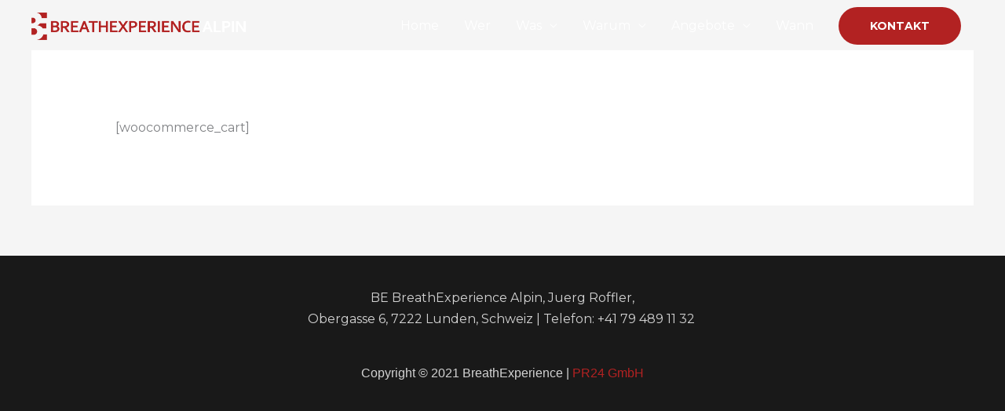

--- FILE ---
content_type: text/css; charset=utf-8
request_url: https://breathexperience-alpin.com/wp-content/plugins/bin-event-calendar/css/front.css?ver=1.6.0
body_size: 2561
content:
/* ajax spinner */
.bin_event_calendar_ajax { position:relative; }
.bin_event_calendar_ajax_spinner { position:absolute; top:50%; left:50%; margin-top:-5px; margin-left:-5px; border:4px solid #F1F1F1; border-top:4px solid #3498db; border-radius:50%; width:10px; height:10px; animation:spin 2s linear infinite; }
@keyframes spin {
    0% { transform: rotate(0deg); }
    100% { transform: rotate(360deg); }
}

/* event table */
.bin_event_calendar_table .bin_event_calendar_sep { width:100%; }
.bin_event_calendar_table .bin_event_calendar_sep .bin_event_calendar_sep_inner hr { margin-top:15px; margin-bottom:15px; }
.bin_event_calendar_table .bin_event_calendar_table_items { display:block; width:100%; }
.bin_event_calendar_table .bin_event_calendar_table_items .bin_event_calendar_item { display:flex; flex-direction:column; }
.bin_event_calendar_table .bin_event_calendar_table_items .bin_event_calendar_item:not(:last-of-type) { border-bottom:1px #333 solid; }
.bin_event_calendar_table .bin_event_calendar_table_items .bin_event_calendar_item .bin_event_calendar_meta_item { padding:0.25rem 0; }
.bin_event_calendar_table .bin_event_calendar_table_items .bin_event_calendar_item .bin_event_calendar_meta_item .bin_event_calendar_meta_image { display:flex; align-items:center; }
.bin_event_calendar_table .bin_event_calendar_table_items .bin_event_calendar_item .bin_event_calendar_meta_item .bin_event_calendar_meta_image img { display:block; width:50px; height:50px; border-radius:50%; max-width:none; }
.bin_event_calendar_table .bin_event_calendar_table_items .bin_event_calendar_item .bin_event_calendar_meta_item .bin_event_calendar_meta_title { display:flex; align-items:center; }
.bin_event_calendar_table .bin_event_calendar_table_items .bin_event_calendar_item .bin_event_calendar_meta_item .bin_event_calendar_meta_title h3 { margin:0; font-size:1rem; }
.bin_event_calendar_table .bin_event_calendar_table_items .bin_event_calendar_item .bin_event_calendar_meta_item .bin_event_calendar_meta_ical { text-align:right; }
.bin_event_calendar_table .bin_event_calendar_table_items .bin_event_calendar_item .bin_event_calendar_meta_item .bin_event_calendar_meta_terms { display:flex; flex-wrap:wrap; align-items:center; margin:-0.1rem 0; }
.bin_event_calendar_table .bin_event_calendar_table_items .bin_event_calendar_item .bin_event_calendar_meta_item .bin_event_calendar_meta_terms .bin_event_calendar_meta_term { display:flex; align-items:center; color:#fff; background:#842020; font-size:0.75em; margin:0.1rem 0; padding-right:0.6em; padding-left:0.6em; border-radius:10rem; white-space:nowrap; }
.bin_event_calendar_table .bin_event_calendar_table_items .bin_event_calendar_item .bin_event_calendar_meta_item .bin_event_calendar_meta_terms .bin_event_calendar_meta_term:not(:last-of-type) { margin-right:0.5rem; }
.bin_event_calendar_table .bin_event_calendar_table_items .bin_event_calendar_item .bin_event_calendar_meta_item .bin_event_calendar_meta_terms .bin_event_calendar_meta_term svg { display:block; height:0.75em; margin-right:0.25rem; }
.bin_event_calendar_table .bin_event_calendar_table_items .bin_event_calendar_item .bin_event_calendar_meta_item .bin_event_calendar_meta_item_inner { display:inline-flex; align-items:center; white-space:nowrap; }
.bin_event_calendar_table .bin_event_calendar_table_items .bin_event_calendar_item .bin_event_calendar_meta_item .bin_event_calendar_meta_item_inner .bin_event_calendar_meta_icon { margin-right:0.25rem; }
.bin_event_calendar_table .bin_event_calendar_table_items .bin_event_calendar_item .bin_event_calendar_meta_item .bin_event_calendar_meta_item_inner .bin_event_calendar_meta_icon svg { display:block; width:auto; height:1rem; }
.bin_event_calendar_table .bin_event_calendar_table_items .bin_event_calendar_item .bin_event_calendar_meta_item .bin_event_calendar_meta_item_sep_icon { display:flex; align-items:center; margin:0 0.5rem; }
.bin_event_calendar_table .bin_event_calendar_table_items .bin_event_calendar_item .bin_event_calendar_meta_item .bin_event_calendar_meta_item_sep_icon svg { display:block; width:auto; height:1rem; max-height:1rem;}
.bin_event_calendar_table .bin_event_calendar_table_items .bin_event_calendar_item.bin_event_calendar_is_past {}
.bin_event_calendar_table .bin_event_calendar_table_items .bin_event_calendar_item.bin_event_calendar_is_today {}
.bin_event_calendar_table .bin_event_calendar_table_items .bin_event_calendar_item.bin_event_calendar_is_future {}

@media only screen and (min-width:1025px)
{
	.bin_event_calendar_table .bin_event_calendar_table_items { display:table; }
	.bin_event_calendar_table .bin_event_calendar_table_items .bin_event_calendar_item { display:table-row; }
	.bin_event_calendar_table .bin_event_calendar_table_items .bin_event_calendar_item .bin_event_calendar_meta_item { display:table-cell; vertical-align:middle; border:0; padding:0.5rem 0;  }
	.bin_event_calendar_table .bin_event_calendar_table_items .bin_event_calendar_item:not(:last-of-type) .bin_event_calendar_meta_item { border-bottom:1px #333 solid; }
	.bin_event_calendar_table .bin_event_calendar_table_items .bin_event_calendar_item .bin_event_calendar_meta_item:last-of-type { text-align:right; }
}

/* event list */
.bin_event_calendar_list .bin_event_calendar_sep { width:100%; }
.bin_event_calendar_list .bin_event_calendar_sep .bin_event_calendar_sep_inner hr { margin-top:15px; margin-bottom:15px; }
.bin_event_calendar_list .bin_event_calendar_list_items .bin_event_calendar_item .bin_event_calendar_title { display:flex; }
.bin_event_calendar_list .bin_event_calendar_list_items .bin_event_calendar_item .bin_event_calendar_title h3 { margin-top:0; margin-bottom:0; }
.bin_event_calendar_list .bin_event_calendar_list_items .bin_event_calendar_item .bin_event_calendar_meta { display:flex; align-items:center; flex-wrap:wrap; margin-bottom:1rem; }
.bin_event_calendar_list .bin_event_calendar_list_items .bin_event_calendar_item .bin_event_calendar_meta .bin_event_calendar_meta_item {}
.bin_event_calendar_list .bin_event_calendar_list_items .bin_event_calendar_item .bin_event_calendar_meta .bin_event_calendar_meta_item .bin_event_calendar_meta_terms { display:flex; flex-wrap:wrap; align-items:center; margin:-0.1rem 0; }
.bin_event_calendar_list .bin_event_calendar_list_items .bin_event_calendar_item .bin_event_calendar_meta .bin_event_calendar_meta_item .bin_event_calendar_meta_terms .bin_event_calendar_meta_term { display:flex; align-items:center; color:#fff; background:#842020; font-size:0.75em; margin:0.1rem 0; padding-right:0.6em; padding-left:0.6em; border-radius:10rem; white-space:nowrap; }
.bin_event_calendar_list .bin_event_calendar_list_items .bin_event_calendar_item .bin_event_calendar_meta .bin_event_calendar_meta_item .bin_event_calendar_meta_terms .bin_event_calendar_meta_term:not(:last-of-type) { margin-right:0.5rem; }
.bin_event_calendar_list .bin_event_calendar_list_items .bin_event_calendar_item .bin_event_calendar_meta .bin_event_calendar_meta_item .bin_event_calendar_meta_terms .bin_event_calendar_meta_term svg { display:block; height:0.75em; margin-right:0.25rem; }
.bin_event_calendar_list .bin_event_calendar_list_items .bin_event_calendar_item .bin_event_calendar_meta .bin_event_calendar_meta_item .bin_event_calendar_meta_item_inner { display:flex; align-items:center; white-space:nowrap; }
.bin_event_calendar_list .bin_event_calendar_list_items .bin_event_calendar_item .bin_event_calendar_meta .bin_event_calendar_meta_item .bin_event_calendar_meta_item_inner .bin_event_calendar_meta_icon { margin-right:0.25rem; }
.bin_event_calendar_list .bin_event_calendar_list_items .bin_event_calendar_item .bin_event_calendar_meta .bin_event_calendar_meta_item .bin_event_calendar_meta_item_inner .bin_event_calendar_meta_icon svg { display:block; width:auto; height:1rem; }
.bin_event_calendar_list .bin_event_calendar_list_items .bin_event_calendar_item .bin_event_calendar_meta .bin_event_calendar_meta_item .bin_event_calendar_meta_item_sep_icon { display:flex; align-items:center; margin:0 0.5rem; }
.bin_event_calendar_list .bin_event_calendar_list_items .bin_event_calendar_item .bin_event_calendar_meta .bin_event_calendar_meta_item .bin_event_calendar_meta_item_sep_icon svg { display:block; width:auto; height:1rem; max-height:1rem;}
.bin_event_calendar_list .bin_event_calendar_list_items .bin_event_calendar_item .bin_event_calendar_main { display:flex; }
.bin_event_calendar_list .bin_event_calendar_list_items .bin_event_calendar_item .bin_event_calendar_main .bin_event_calendar_main_image { width:200px;margin-right: 1rem; }
.bin_event_calendar_list .bin_event_calendar_list_items .bin_event_calendar_item .bin_event_calendar_main .bin_event_calendar_main_image img { display:block; max-width:100%;}
.bin_event_calendar_list .bin_event_calendar_list_items .bin_event_calendar_item .bin_event_calendar_main .bin_event_calendar_main_text { display:flex; flex-direction:column; flex-shrink:1; width:100%;}
.bin_event_calendar_list .bin_event_calendar_list_items .bin_event_calendar_item .bin_event_calendar_main .bin_event_calendar_main_text .bin_event_calendar_main_text_buttons { order:1; width:100%; margin-top:1rem; }
.bin_event_calendar_list .bin_event_calendar_list_items .bin_event_calendar_item .bin_event_calendar_main .bin_event_calendar_main_text .bin_event_calendar_main_text_buttons .bin_event_calendar_button { display:inline-flex; align-items:center; border:1px #842020 solid; color:#842020; border-radius:0.25rem; padding:0.25rem 0.5rem; transition:0.3s all; }
.bin_event_calendar_list .bin_event_calendar_list_items .bin_event_calendar_item .bin_event_calendar_main .bin_event_calendar_main_text .bin_event_calendar_main_text_buttons .bin_event_calendar_button:not(:last-of-type) { margin-right:0.5rem; }
.bin_event_calendar_list .bin_event_calendar_list_items .bin_event_calendar_item .bin_event_calendar_main .bin_event_calendar_main_text .bin_event_calendar_main_text_buttons .bin_event_calendar_button:hover { color:#631818; border-color:#631818; }
.bin_event_calendar_list .bin_event_calendar_list_items .bin_event_calendar_item .bin_event_calendar_main .bin_event_calendar_main_text .bin_event_calendar_main_text_buttons .bin_event_calendar_button .bin_event_calendar_button_text {}
.bin_event_calendar_list .bin_event_calendar_list_items .bin_event_calendar_item .bin_event_calendar_main .bin_event_calendar_main_text .bin_event_calendar_main_text_buttons .bin_event_calendar_button .bin_event_calendar_button_icon { display:inline-flex; align-items:center; justify-content:center; width:1rem; height:1rem; margin-right:0.25rem; }
.bin_event_calendar_list .bin_event_calendar_list_items .bin_event_calendar_item .bin_event_calendar_main .bin_event_calendar_main_text .bin_event_calendar_main_text_buttons .bin_event_calendar_button .bin_event_calendar_button_icon svg { display:block; height:1rem; width:auto; max-height:1rem;}
.bin_event_calendar_list .bin_event_calendar_list_items .bin_event_calendar_item.bin_event_calendar_is_past {}
.bin_event_calendar_list .bin_event_calendar_list_items .bin_event_calendar_item.bin_event_calendar_is_today {}
.bin_event_calendar_list .bin_event_calendar_list_items .bin_event_calendar_item.bin_event_calendar_is_future {}

.bin_event_calendar_list .bin_event_calendar_list_items .bin_event_calendar_item .bin_event_calendar_meta_end {}
.bin_event_calendar_list .bin_event_calendar_list_items .bin_event_calendar_item .bin_event_calendar_meta_end .bin_event_calendar_meta { margin:0; }

.bin_event_calendar_list .bin_event_calendar_list_items .bin_event_calendar_item .bin_event_calendar_meta2_end {}
.bin_event_calendar_list .bin_event_calendar_list_items .bin_event_calendar_item .bin_event_calendar_meta2_end .bin_event_calendar_meta { margin:0; }

/* event grid */
.bin_event_calendar_grid .bin_event_calendar_grid_items { display:flex; flex-wrap:wrap; margin-left:-10px; margin-right:-10px; }
.bin_event_calendar_grid .bin_event_calendar_grid_items .bin_event_calendar_sep { width:100%; padding-left:10px; padding-right:10px; }
.bin_event_calendar_grid .bin_event_calendar_grid_items .bin_event_calendar_sep .bin_event_calendar_sep_inner hr { margin-top:15px; margin-bottom:15px; }
.bin_event_calendar_grid .bin_event_calendar_grid_items .bin_event_calendar_row { display:flex; flex-wrap:wrap; }
.bin_event_calendar_grid .bin_event_calendar_grid_items .bin_event_calendar_col { padding:10px; }
.bin_event_calendar_grid .bin_event_calendar_grid_items .bin_event_calendar_col.bin_event_calendar_col_first_row { padding-top:0; }
.bin_event_calendar_grid .bin_event_calendar_grid_items .bin_event_calendar_col.bin_event_calendar_col_last_row { padding-bottom:0; }
.bin_event_calendar_grid .bin_event_calendar_grid_items .bin_event_calendar_col.bin_event_calendar_col_1 { width:100%; }
.bin_event_calendar_grid .bin_event_calendar_grid_items .bin_event_calendar_col.bin_event_calendar_col_2 { width:100%; }
.bin_event_calendar_grid .bin_event_calendar_grid_items .bin_event_calendar_col.bin_event_calendar_col_3 { width:100%; }
.bin_event_calendar_grid .bin_event_calendar_grid_items .bin_event_calendar_col.bin_event_calendar_col_4 { width:100%; }
.bin_event_calendar_grid .bin_event_calendar_grid_items .bin_event_calendar_col.bin_event_calendar_col_5 { width:100%; }
.bin_event_calendar_grid .bin_event_calendar_grid_items .bin_event_calendar_col.bin_event_calendar_col_6 { width:100%; }

@media only screen and (min-width:1025px)
{
	.bin_event_calendar_grid .bin_event_calendar_grid_items .bin_event_calendar_col.bin_event_calendar_col_1 { width:100%; }
	.bin_event_calendar_grid .bin_event_calendar_grid_items .bin_event_calendar_col.bin_event_calendar_col_2 { width:50%; }
	.bin_event_calendar_grid .bin_event_calendar_grid_items .bin_event_calendar_col.bin_event_calendar_col_3 { width:33.333333333%; }
	.bin_event_calendar_grid .bin_event_calendar_grid_items .bin_event_calendar_col.bin_event_calendar_col_4 { width:25%; }
	.bin_event_calendar_grid .bin_event_calendar_grid_items .bin_event_calendar_col.bin_event_calendar_col_5 { width:20%; }
	.bin_event_calendar_grid .bin_event_calendar_grid_items .bin_event_calendar_col.bin_event_calendar_col_6 { width:16.666666666%; }
}

.bin_event_calendar_grid .bin_event_calendar_grid_items .bin_event_calendar_item { width:100%; }
.bin_event_calendar_grid .bin_event_calendar_grid_items .bin_event_calendar_item .bin_event_calendar_title { display:flex; }
.bin_event_calendar_grid .bin_event_calendar_grid_items .bin_event_calendar_item .bin_event_calendar_title h3 { margin-top:0; }
.bin_event_calendar_grid .bin_event_calendar_grid_items .bin_event_calendar_item .bin_event_calendar_meta { display:flex; align-items:center; flex-wrap:wrap; margin-bottom:1rem; }
.bin_event_calendar_grid .bin_event_calendar_grid_items .bin_event_calendar_item .bin_event_calendar_meta .bin_event_calendar_meta_item {}
.bin_event_calendar_grid .bin_event_calendar_grid_items .bin_event_calendar_item .bin_event_calendar_meta .bin_event_calendar_meta_item .bin_event_calendar_meta_terms { display:flex; flex-wrap:wrap; align-items:center; margin:-0.1rem 0; }
.bin_event_calendar_grid .bin_event_calendar_grid_items .bin_event_calendar_item .bin_event_calendar_meta .bin_event_calendar_meta_item .bin_event_calendar_meta_terms .bin_event_calendar_meta_term { display:flex; align-items:center; color:#fff; background:#842020; font-size:0.75em; margin:0.1rem 0; padding-right:0.6em; padding-left:0.6em; border-radius:10rem; white-space:nowrap; }
.bin_event_calendar_grid .bin_event_calendar_grid_items .bin_event_calendar_item .bin_event_calendar_meta .bin_event_calendar_meta_item .bin_event_calendar_meta_terms .bin_event_calendar_meta_term:not(:last-of-type) { margin-right:0.5rem; }
.bin_event_calendar_grid .bin_event_calendar_grid_items .bin_event_calendar_item .bin_event_calendar_meta .bin_event_calendar_meta_item .bin_event_calendar_meta_terms .bin_event_calendar_meta_term svg { display:block; height:0.75em; margin-right:0.25rem; }
.bin_event_calendar_grid .bin_event_calendar_grid_items .bin_event_calendar_item .bin_event_calendar_meta .bin_event_calendar_meta_item .bin_event_calendar_meta_item_inner { display:flex; align-items:center; white-space:nowrap; }
.bin_event_calendar_grid .bin_event_calendar_grid_items .bin_event_calendar_item .bin_event_calendar_meta .bin_event_calendar_meta_item .bin_event_calendar_meta_item_inner .bin_event_calendar_meta_icon { margin-right:0.25rem; }
.bin_event_calendar_grid .bin_event_calendar_grid_items .bin_event_calendar_item .bin_event_calendar_meta .bin_event_calendar_meta_item .bin_event_calendar_meta_item_inner .bin_event_calendar_meta_icon svg { display:block; width:auto; height:1rem;}
.bin_event_calendar_grid .bin_event_calendar_grid_items .bin_event_calendar_item .bin_event_calendar_meta .bin_event_calendar_meta_item .bin_event_calendar_meta_item_sep_icon { display:flex; align-items:center; margin:0 0.5rem; }
.bin_event_calendar_grid .bin_event_calendar_grid_items .bin_event_calendar_item .bin_event_calendar_meta .bin_event_calendar_meta_item .bin_event_calendar_meta_item_sep_icon svg { display:block; width:auto; height:1rem; max-height:1rem; }
.bin_event_calendar_grid .bin_event_calendar_grid_items .bin_event_calendar_item .bin_event_calendar_main { display:flex; flex-direction:column; min-height:100%; }
.bin_event_calendar_grid .bin_event_calendar_grid_items .bin_event_calendar_item .bin_event_calendar_main .bin_event_calendar_main_image {}
.bin_event_calendar_grid .bin_event_calendar_grid_items .bin_event_calendar_item .bin_event_calendar_main .bin_event_calendar_main_image img { display:block; max-width:100%; }
.bin_event_calendar_grid .bin_event_calendar_grid_items .bin_event_calendar_item .bin_event_calendar_main .bin_event_calendar_main_text { padding:15px 0; }
.bin_event_calendar_grid .bin_event_calendar_grid_items .bin_event_calendar_item .bin_event_calendar_main .bin_event_calendar_main_text .bin_event_calendar_main_text_excerpt p { margin-bottom:0; }
.bin_event_calendar_grid .bin_event_calendar_grid_items .bin_event_calendar_item .bin_event_calendar_main .bin_event_calendar_main_text .bin_event_calendar_main_text_buttons { width:100%; margin-top:1rem; }
.bin_event_calendar_grid .bin_event_calendar_grid_items .bin_event_calendar_item .bin_event_calendar_main .bin_event_calendar_main_text .bin_event_calendar_main_text_buttons .bin_event_calendar_button { display:inline-flex; align-items:center; border:1px #842020 solid; color:#842020; border-radius:0.25rem; padding:0.25rem 0.5rem; transition:0.3s all; }
.bin_event_calendar_grid .bin_event_calendar_grid_items .bin_event_calendar_item .bin_event_calendar_main .bin_event_calendar_main_text .bin_event_calendar_main_text_buttons .bin_event_calendar_button:not(:last-of-type) { margin-right:0.5rem; }
.bin_event_calendar_grid .bin_event_calendar_grid_items .bin_event_calendar_item .bin_event_calendar_main .bin_event_calendar_main_text .bin_event_calendar_main_text_buttons .bin_event_calendar_button:hover { color:#631818; border-color:#631818; }
.bin_event_calendar_grid .bin_event_calendar_grid_items .bin_event_calendar_item .bin_event_calendar_main .bin_event_calendar_main_text .bin_event_calendar_main_text_buttons .bin_event_calendar_button .bin_event_calendar_button_text {}
.bin_event_calendar_grid .bin_event_calendar_grid_items .bin_event_calendar_item .bin_event_calendar_main .bin_event_calendar_main_text .bin_event_calendar_main_text_buttons .bin_event_calendar_button .bin_event_calendar_button_icon { display:inline-flex; align-items:center; justify-content:center; width:1rem; height:1rem; margin-right:0.25rem; }
.bin_event_calendar_grid .bin_event_calendar_grid_items .bin_event_calendar_item .bin_event_calendar_main .bin_event_calendar_main_text .bin_event_calendar_main_text_buttons .bin_event_calendar_button .bin_event_calendar_button_icon svg { display:block; height:1rem; width:auto;}
.bin_event_calendar_grid .bin_event_calendar_grid_items .bin_event_calendar_item.bin_event_calendar_is_past {}
.bin_event_calendar_grid .bin_event_calendar_grid_items .bin_event_calendar_item.bin_event_calendar_is_today {}
.bin_event_calendar_grid .bin_event_calendar_grid_items .bin_event_calendar_item.bin_event_calendar_is_future {}

.bin_event_calendar_grid .bin_event_calendar_grid_items .bin_event_calendar_item .bin_event_calendar_title_before { /*padding-left:15px; padding-right:15px;*/ }
.bin_event_calendar_grid .bin_event_calendar_grid_items .bin_event_calendar_item .bin_event_calendar_meta_before { /*padding-left:15px; padding-right:15px;*/ }

.bin_event_calendar_grid .bin_event_calendar_grid_items .bin_event_calendar_item .bin_event_calendar_meta_end { margin:auto 0 0 0; padding:15px 0; border-top:1px #F2F2F2 solid; border-bottom:1px #F2F2F2 solid; }
.bin_event_calendar_grid .bin_event_calendar_grid_items .bin_event_calendar_item .bin_event_calendar_meta_end .bin_event_calendar_meta { flex-direction:column; align-items:start; margin:0; }
.bin_event_calendar_grid .bin_event_calendar_grid_items .bin_event_calendar_item .bin_event_calendar_meta_end .bin_event_calendar_meta .bin_event_calendar_meta_item_sep { display:none; }

.bin_event_calendar_grid .bin_event_calendar_grid_items .bin_event_calendar_item .bin_event_calendar_meta2_end { margin:auto 0 0 0; padding:15px 0; border-top:1px #F2F2F2 solid; border-bottom:1px #F2F2F2 solid; }
.bin_event_calendar_grid .bin_event_calendar_grid_items .bin_event_calendar_item .bin_event_calendar_meta2_end .bin_event_calendar_meta { flex-direction:column; align-items:start; margin:0; }
.bin_event_calendar_grid .bin_event_calendar_grid_items .bin_event_calendar_item .bin_event_calendar_meta2_end .bin_event_calendar_meta .bin_event_calendar_meta_item_sep { display:none; }

/* pagination */
.bin_event_calendar_pagination { width:100%; padding:0; margin-top:20px; }
.bin_event_calendar_pagination .screen-reader-text { display:none; }
.bin_event_calendar_pagination ul.page-numbers { list-style:none; margin:0; padding:0; display:flex; }
.bin_event_calendar_pagination ul.page-numbers > li { position:relative; }
.bin_event_calendar_pagination ul.page-numbers > li:not(:last-of-type) { margin-right:0.25rem; }
.bin_event_calendar_pagination ul.page-numbers > li > .page-numbers { display:block; color:#333333; padding:6px 12px; text-shadow:none; text-decoration:none; box-shadow:none; border-radius:0; max-width:100%; transition:all 0.3s; }
.bin_event_calendar_pagination ul.page-numbers > li > .page-numbers.current { background:#e0e0e0; border-color:#e0e0e0; color:#333; text-decoration:none; }
.bin_event_calendar_pagination ul.page-numbers > li > a.page-numbers:hover { background:#e0e0e0; border-color:#e0e0e0; color:#333; text-decoration:none; }

/* filter */
.bin_event_calendar_filter {}
.bin_event_calendar_filter .bin_event_calendar_filter_list { display:flex; flex-wrap:wrap; list-style:none; margin:-0.25rem 0; padding:0; }
.bin_event_calendar_filter .bin_event_calendar_filter_list .bin_event_calendar_filter_list_item { position:relative; margin:0.25rem 0; }
.bin_event_calendar_filter .bin_event_calendar_filter_list .bin_event_calendar_filter_list_item:not(:last-of-type) { margin-right:0.5rem; }
.bin_event_calendar_filter .bin_event_calendar_filter_list .bin_event_calendar_filter_list_item a { font-size:0.85rem; display:flex; color:#333333; background:#e0e0e0; border:1px solid #333333; height:1.4rem; border-radius:1.4rem; align-items:center; justify-content:center; white-space:nowrap; }
.bin_event_calendar_filter .bin_event_calendar_filter_list .bin_event_calendar_filter_list_item a .bin_event_calendar_filter_list_item_label { display:inline-flex; padding:0 0.25rem 0 0.65rem; align-items:center; justify-content:center; }
.bin_event_calendar_filter .bin_event_calendar_filter_list .bin_event_calendar_filter_list_item a .bin_event_calendar_filter_list_item_count { font-size:0.65rem; display:inline-flex; color:white; background:#828282; width:calc(1.4rem - 4px); height:calc(1.4rem - 4px); border-radius:50%; align-items:center; justify-content:center; margin-right:2px; }
.bin_event_calendar_filter .bin_event_calendar_filter_list .bin_event_calendar_filter_list_item.bin_event_calendar_filter_active a { border-color:#842020; }
.bin_event_calendar_filter .bin_event_calendar_filter_list .bin_event_calendar_filter_list_item.bin_event_calendar_filter_active a .bin_event_calendar_filter_list_item_count { background:#842020; }

--- FILE ---
content_type: text/css; charset=utf-8
request_url: https://breathexperience-alpin.com/wp-content/uploads/elementor/css/post-767.css?ver=1768777863
body_size: 261
content:
.elementor-767 .elementor-element.elementor-element-2b8d367:not(.elementor-motion-effects-element-type-background), .elementor-767 .elementor-element.elementor-element-2b8d367 > .elementor-motion-effects-container > .elementor-motion-effects-layer{background-color:#191919;}.elementor-767 .elementor-element.elementor-element-2b8d367{transition:background 0.3s, border 0.3s, border-radius 0.3s, box-shadow 0.3s;}.elementor-767 .elementor-element.elementor-element-2b8d367 > .elementor-background-overlay{transition:background 0.3s, border-radius 0.3s, opacity 0.3s;}.elementor-767 .elementor-element.elementor-element-43f77e8 > .elementor-widget-container{margin:13px 0px -12px 0px;padding:17px 17px 6px 17px;}.elementor-767 .elementor-element.elementor-element-43f77e8{text-align:center;color:#FFFFFF;}.elementor-767 .elementor-element.elementor-element-2362156 > .elementor-widget-container{margin:0px 0px 0px 0px;padding:0px 0px 0px 0px;}.elementor-767 .elementor-element.elementor-element-2362156{column-gap:0px;text-align:center;color:#FFFFFF;}.elementor-theme-builder-content-area{height:400px;}.elementor-location-header:before, .elementor-location-footer:before{content:"";display:table;clear:both;}

--- FILE ---
content_type: text/javascript; charset=utf-8
request_url: https://breathexperience-alpin.com/wp-content/plugins/support-wp/assets/js/matomo.js?ver=79
body_size: 364
content:
// https://matomo.org/blog/2017/02/complete-guide-tracking-websites-web-apps-multiple-piwiks-easily-efficiently/

var _paq = window._paq || [];
_paq.push(['enableHeartBeatTimer']);
_paq.push(['trackPageView']);
_paq.push(['enableLinkTracking']);

function supportWpEmbedTrackingCode()
{
	_paq.push(['setTrackerUrl', supportWpMatomo.hostTrimmed+'/matomo.php']);
	_paq.push(['setSiteId', supportWpMatomo.matomoId]);

	var d=document, g=d.createElement('script'), s=d.getElementsByTagName('script')[0]; g.type='text/javascript';
	g.defer=true; g.async=true; g.src=supportWpMatomo.hostTrimmed+'/matomo.js'; s.parentNode.insertBefore(g,s);	
}

if(window.addEventListener)
{ 
    window.addEventListener('load', supportWpEmbedTrackingCode, false); 
}
else if (window.attachEvent)
{
	window.attachEvent('onload', supportWpEmbedTrackingCode); 
}
else
{
    supportWpEmbedTrackingCode();
}

--- FILE ---
content_type: text/javascript; charset=utf-8
request_url: https://breathexperience-alpin.com/wp-content/plugins/bin-event-calendar/js/front.js?ver=1.6.0
body_size: 1225
content:
/**
 * Calendar widget
 */
jQuery(document).ready(function()
{
	// term filter
	jQuery('body').on('click', '.bin_event_calendar_filter_list_item_term > a', function(e)
	{
		e.preventDefault();
		
		// get the trigger data and add active
		$trigger = jQuery(this);
		$trigger.append('<div class="bin_event_calendar_ajax_spinner"></div>');
		$trigger.parent().toggleClass('bin_event_calendar_filter_active');
		
		// get the filter item
		$filter = $trigger.closest('.bin_event_calendar_filter');
		
		// get the target (including atts from target grid)
		$target = jQuery($filter.data('ajax-target'));
		
		// get active terms
		$terms = '';
		$activeItems = $filter.find('.bin_event_calendar_filter_list_item_term.bin_event_calendar_filter_active');
		
		if($activeItems.length)
		{
			$filter.find('.bin_event_calendar_filter_list_item_all').removeClass('bin_event_calendar_filter_active');
			$activeItems.each(function()
			{
				if($terms !== '') { $terms += ','; }
				$terms += jQuery(this).find('a').data('ajax-term');
			});
		}
		else
		{
			$filter.find('.bin_event_calendar_filter_list_item_all').addClass('bin_event_calendar_filter_active');
		}

		// reload data from grid
		jQuery.post($filter.data('ajax-url'), {
			'action': $filter.data('ajax-action'),
			'terms': $terms,
			'event-page': 1,
			'atts': $target.data('ajax-atts'),
			'shortcode': $target.data('ajax-shortcode'),
			'lang':  $target.data('ajax-lang')
		}, function(response)
		{
			binEventCalenderShowContent(response, $trigger, $target);
		});
	});
	
	// all filter
	jQuery('body').on('click', '.bin_event_calendar_filter_list_item_all > a', function(e)
	{
		e.preventDefault();
		
		// get the trigger data and add active
		$trigger = jQuery(this);
		$trigger.append('<div class="bin_event_calendar_ajax_spinner"></div>');
		
		// get the filter item
		$filter = $trigger.closest('.bin_event_calendar_filter');
		
		// get the target (including atts from target grid)
		$target = jQuery($filter.data('ajax-target'));
		
		// disable all terms
		$filter.find('.bin_event_calendar_filter_list_item').removeClass('bin_event_calendar_filter_active');
		
		// enable all term
		$filter.find('.bin_event_calendar_filter_list_item_all').addClass('bin_event_calendar_filter_active');

		// reload data from grid
		jQuery.post($filter.data('ajax-url'), {
			'action': $filter.data('ajax-action'),
			'terms': '',
			'event-page': 1,
			'atts': $target.data('ajax-atts'),
			'shortcode': $target.data('ajax-shortcode'),
			'lang':  $target.data('ajax-lang')
		}, function(response)
		{
			binEventCalenderShowContent(response, $trigger, $target);
		});
	});
	
	// pagination
	jQuery('body').on('click', '.bin_event_calendar a.page-numbers', function(e)
	{
		e.preventDefault();
		
		// get the trigger data and add active
		$trigger = jQuery(this);
		$trigger.append('<div class="bin_event_calendar_ajax_spinner"></div>');
	
		// get config
		$id = jQuery.binEventCalendarUrlParam($trigger.attr('href'), 'id');
		$page = jQuery.binEventCalendarUrlParam($trigger.attr('href'), 'event-page');
		$action = jQuery.binEventCalendarUrlParam($trigger.attr('href'), 'action');
		$ajaxUrl = jQuery.binEventCalendarUrlParam($trigger.attr('href'), 'ajax-url');
		$terms = jQuery.binEventCalendarUrlParam($trigger.attr('href'), 'terms');
		
		// get the target (including atts from target)
		$target = $trigger.closest('.bin_event_calendar');

		// reload data from grid
		jQuery.post($ajaxUrl, {
			'action': $action,
			'terms': $terms,
			'event-page': $page,
			'atts': $target.data('ajax-atts'),
			'shortcode': $target.data('ajax-shortcode'),
			'lang':  $target.data('ajax-lang')
		}, function(response)
		{
			binEventCalenderShowContent(response, $trigger, $target);
		});
	});
	
	// animation for loaded data
	function binEventCalenderShowContent(response, $trigger, $target)
	{
		// hide the ajax spinner
		$trigger.find('.bin_event_calendar_ajax_spinner').remove();
		
		// load animation data
		$animation = $target.data('ajax-animation');
		$animationDelay = $target.data('ajax-animation-delay');
		$scrollTop = $target.data('ajax-scroll-top');
		$scrollTopOffset = $target.data('ajax-scroll-top-offset');

		// scroll to top
		if($scrollTop === 'yes')
		{
			jQuery(document).scrollTop($target.offset().top - $scrollTopOffset);
		}

		// animate or not
		if($animation === 'yes')
		{
			$target.hide();
			$target.html(response);
			$target.find('.bin_event_calendar_item').css({ opacity: 0 });
			$target.find('.bin_event_calendar_pagination').css({ opacity: 0 });
			$target.show();
			
			$delay = 0;
			
			// fade item
			$target.find('.bin_event_calendar_item').each(function(index)
			{
				
				$delay = $delay + $animationDelay;
				jQuery(this).finish().delay($delay).animate({ opacity: 1 });
			});	
			
			// fade pagination
			$delay = $delay + $animationDelay;
			$target.find('.bin_event_calendar_pagination').finish().delay($delay).animate({ opacity: 1 });
		}
		// no animation
		else
		{
			$target.html(response);
		}
	}
	
	jQuery.binEventCalendarUrlParam = function(string, param){
		var results = new RegExp('[\?&]' + param + '=([^&#]*)').exec(string);
		if(results==null) { return null; }
		return decodeURI(results[1]) || 0;
	}

});